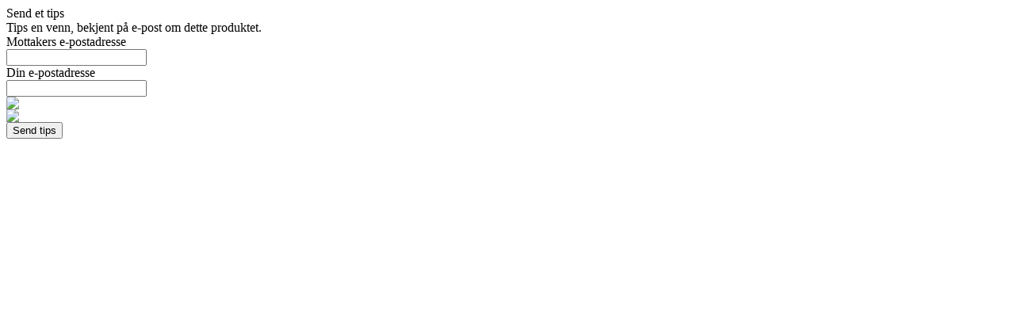

--- FILE ---
content_type: text/html
request_url: https://www.mestermobler.no/pop_send_tip.asp?CID=90&SCID=331&SSCID=85&PROID=1605&JPROID=1603
body_size: 1143
content:

<!DOCTYPE html PUBLIC "-//W3C//DTD XHTML 1.0 Transitional//EN" "http://www.w3.org/TR/xhtml1/DTD/xhtml1-transitional.dtd">
<html>

<head>

<meta http-equiv="Content-Type" content="text/html; charset=iso-8859-1" />
<title>Send et tips</title>
<link rel="stylesheet" type="text/css" href="class/pop_send_form.min.css" />
<script src="//code.jquery.com/jquery-1.11.1.min.js"></script>
<script src="include/js/jquery.validate.min.js"></script>
<script src="include/js/additional-methods.min.js"></script>
<script type="text/javascript" src="include/js/jquery.ebcaptcha.min.js"></script>
<script language="javascript" type="text/javascript">
jQuery(document).ready(function() {
    $(".chkThisValMail").hide();
	$('#TipForm').validate({
		rules: {
			TipResEpost: {
				required: true,
				email: true,
				nowhitespace: true
			},
			TipSendEpost: {
				required: true,
				email: true,
				nowhitespace: true
			},
		},
		messages: {
			TipResEpost: {
				required: "<div class=msg-error>Dette feltet må fylles ut</div>",
				email: "<div class=msg-error>Dette feltet må inneholde en gyldig e-postadresse</div>",
				nowhitespace: "<div class=msg-error>E-postadresse skal ikke inneholde mellomrom</div>"
			},
			TipSendEpost: {
				required: "<div class=msg-error>Dette feltet må fylles ut</div>",
				email: "<div class=msg-error>Dette feltet må inneholde en gyldig e-postadresse</div>",
				nowhitespace: "<div class=msg-error>E-postadresse skal ikke inneholde mellomrom</div>"
			},
		},
	});
});
</script>

</head>
<body>
<div id="SendForm">

<div class="wrap-row clearfix">
<form id="TipForm" method="post" action="pop_send_tip.asp?action=SendTip&PROID=1605">
<div class="heading">Send et tips</div>
<div class="text">Tips en venn, bekjent på e-post om dette produktet.</div> 
<div class="text"></div>
<label class="tiplabel">Mottakers e-postadresse</label>
<div class="inparea"><input type="text" name="TipResEpost" autocomplete="off" required /></div>
<label class="tiplabel">Din e-postadresse</label>
<div class="inparea"><input type="text" name="TipSendEpost" required /></div>
<label class="tiplabel chkThisValMail">Din e-postadresse</label>
<div class="inparea chkThisValMail"><input type="text" name="city" autocomplete="off" /></div>
<div class="captcha">
	<script type="text/javascript">
		    $(function(){
		        $('#TipForm').ebcaptcha();
		    });
	</script>
<div class="captchastr"><img class="posimg" src=grafikk/int/786.png /><div class="rnd1 posimg"></div><img class="posimg" src=grafikk/int/456658.png /><div class="rnd2 posimg"></div></div>
</div>
<div class="inparea"><input class="submit-button" type="submit" value="Send tips" /></div>
<input type=hidden value="https://www.mestermobler.no/produkt_vis.asp?CID=90&SCID=331&SSCID=85&PROID=1605" name="frmURL" />
</form>
</div>


</div>

</body>
</html>
